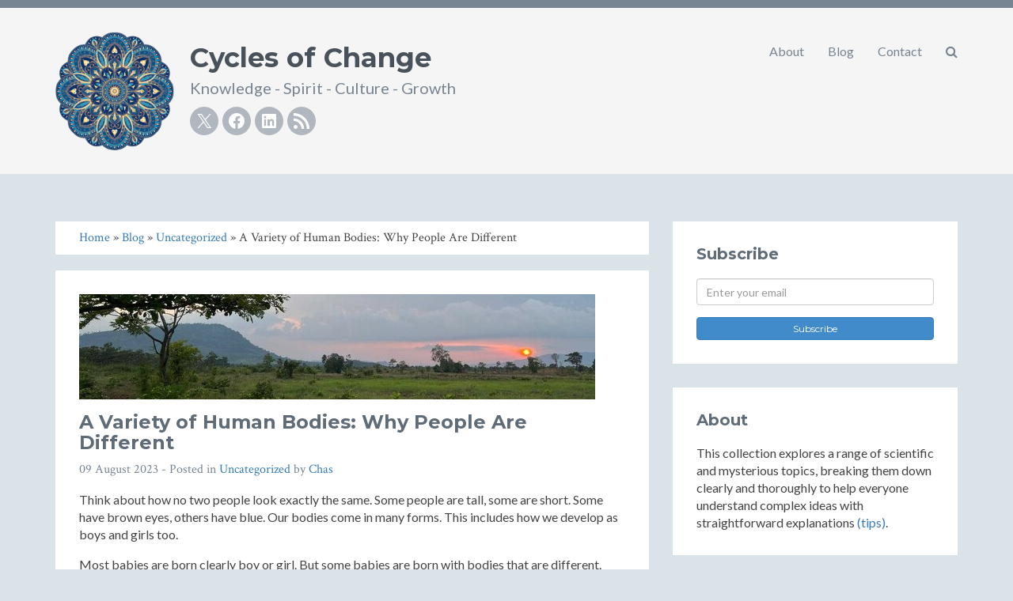

--- FILE ---
content_type: text/html; charset=utf-8
request_url: https://bikepaths.org/blog/2023/08/speaking-of-sex
body_size: 11139
content:
<!DOCTYPE html>
<html lang="en-US">
<head>
    <meta charset="utf-8" />
<meta http-equiv="X-UA-Compatible" content="IE=edge" />
<meta name="viewport" content="width=device-width, initial-scale=1" />
<meta name="generator" content="HTMLy" />
<link rel="icon" type="image/png" href="https://bikepaths.org/blog/favicon.png" />
<link rel="sitemap" href="https://bikepaths.org/blog/sitemap.xml" />
<link rel="alternate" type="application/rss+xml" title="Cycles of Change Feed" href="https://bikepaths.org/blog/feed/rss" />
    <title>bikepaths.org - A Variety of Human Bodies: Why People Are Different - Understanding how human bodies develop reveals amazing diversity beyond simple boy-girl categories. Science shows that about 1 in 100 people are born with natural variations that create unique bodies worthy of celebration and respect.</title>
    <meta name="description" content="Understanding how human bodies develop reveals amazing diversity beyond simple boy-girl categories. Science shows that about 1 in 100 people are born with natural variations that create unique bodies worthy of celebration and respect."/>
    <link rel="canonical" href="https://bikepaths.org/blog/2023/08/speaking-of-sex" />
    <meta property="og:locale" content="en_US" />
<meta property="og:site_name" content="Cycles of Change" />
<meta property="og:type" content="article" />
<meta property="og:title" content="A Variety of Human Bodies: Why People Are Different" />
<meta name="author" content="Chas" />
<meta name="article:published_time" content="2023-08-09T02:09:31-04:00" />
<meta name="article:modified_time" content="2025-09-16T11:26:52-04:00" />
<meta name="article:section" content="Uncategorized" />
<meta name="article:section_url" content="https://bikepaths.org/blog/category/uncategorized" />
<meta property="article:publisher" content="https://www.facebook.com/bikepaths.org" />
<meta name="twitter:creator" content="@bikepaths" />
<meta name="twitter:site" content="@bikepaths" />
<meta property="og:url" content="https://bikepaths.org/blog/2023/08/speaking-of-sex" />
<meta property="og:description" content="Understanding how human bodies develop reveals amazing diversity beyond simple boy-girl categories. Science shows that about 1 in 100 people are born with natural variations that create unique bodies worthy of celebration and respect." />
<meta name="twitter:card" content="summary_large_image" />
<meta property="og:image" content="https://bikepaths.org/blog/content/images/sunset-strip.jpg" />
    <link href="//fonts.googleapis.com/css?family=Lato:300,400,300italic,400italic" rel="stylesheet" type="text/css">
    <link href="//fonts.googleapis.com/css?family=Montserrat:400,700" rel="stylesheet" type="text/css">
    <link href="//fonts.googleapis.com/css?family=Crimson+Text:400,400italic" rel="stylesheet" type="text/css">     
    <!-- Global CSS -->
    <link rel="stylesheet" href="https://bikepaths.org/blog/themes/blog/css/bootstrap.min.css">   
    <!-- Plugins CSS -->
    <link rel="stylesheet" href="https://bikepaths.org/blog/themes/blog/css/font-awesome.min.css">
    <!-- Theme CSS -->  
    <link id="theme-style" rel="stylesheet" href="https://bikepaths.org/blog/themes/blog/css/styles.css">
    <!-- HTML5 shim and Respond.js for IE8 support of HTML5 elements and media queries -->
    <!--[if lt IE 9]>
      <script src="https://oss.maxcdn.com/html5shiv/3.7.2/html5shiv.min.js"></script>
      <script src="https://oss.maxcdn.com/respond/1.4.2/respond.min.js"></script>
    <![endif]-->
    
    <a rel="me" href="https://mastodon.social/@bikepaths"></a>
    <meta name="fediverse:creator" content="@bikepaths@mastodon.social">
    
</head>
<body class="in-post category-uncategorized type-image" itemscope="itemscope" itemtype="http://schema.org/Blog">
<div class="hide">
    <meta content="Cycles of Change" itemprop="name"/>
    <meta content="This collection explores a range of scientific and mysterious topics, breaking them down clearly and thoroughly to help everyone understand complex ideas with straightforward explanations (tips)." itemprop="description"/>
</div>
    <!-- ******HEADER****** --> 
    <header class="header">
        <div class="container">                       
            <div class="logo pull-left"><img class="logo-image" src="https://bikepaths.org/blog/themes/blog/images/logo.png"/></div>
            <div class="branding pull-left">
                                    <h1 class="name"><a href="https://bikepaths.org/blog/">Cycles of Change</a></h1>
                                <p class="desc">Knowledge - Spirit - Culture - Growth</p>   
                <div class="social-logo social"><link rel="stylesheet" id="social-logo-style" href="https://bikepaths.org/blog/system/resources/css/social-logos.css" type="text/css" media="all"><a class="social-logo-x" href="https://twitter.com/bikepaths" target="_blank" rel="nofollow"><span class="screen-reader-text">Twitter</span></a><a class="social-logo-facebook" href="https://www.facebook.com/bikepaths.org" target="_blank" rel="nofollow"><span class="screen-reader-text">Facebook</span></a><a class="social-logo-linkedin" href="https://www.linkedin.com/in/recycles/" target="_blank" rel="nofollow"><span class="screen-reader-text">Linkedin</span></a><a class="social-logo-feed" href="https://bikepaths.org/blog/feed/rss" target="_blank"><span class="screen-reader-text">RSS</span></a></div>            </div><!--//branding-->
            <nav id="main-nav" class="main-nav navbar-right" role="navigation" > 
                <div class="navbar-header">
                    <button type="button" class="navbar-toggle collapsed" data-toggle="collapse" data-target="#navbar" aria-expanded="false" aria-controls="navbar">
                        <span class="sr-only">Toggle navigation</span>
                        <span class="icon-bar"></span>
                        <span class="icon-bar"></span>
                        <span class="icon-bar"></span>
                    </button>
                </div>
                <div id="navbar" class="menu navbar-collapse collapse pull-right">
                    <ul class="nav navbar-nav navbar-right">
                        <li class="dropdown">
                            <a href="#" class="dropdown-toggle" data-toggle="dropdown" role="button" aria-expanded="false"><i class="fa fa-search"></i></a>
                            <div class="dropdown-menu searchbox" role="menu">
                                <form id="search" class="navbar-form search" role="search">
                                    <div class="input-group">
                                    <input type="search" name="search" class="form-control" placeholder="Type to search">
                                    <span class="input-group-btn"><button type="submit" class="btn btn-default btn-submit"><i class="fa fa-angle-right"></i></button></span>
                                    </div>
                                </form>
                            </div>
                        </li><!-- /.searchbox -->
                    </ul>
                    <meta charset="utf8"><ul class="nav navbar-nav navbar-nav navbar-right"><li class="item nav-item "><a class="nav-link" href="/blog/about/">About</a></li><li class="item nav-item "><a class="nav-link" href="/blog/">Blog</a></li><li class="item nav-item "><a class="nav-link" href="/blog/contact/">Contact</a></li></ul>                </div>
            </nav>
        </div><!--//container-->
    </header><!--//header-->
    <div class="container sections-wrapper">
        <div class="row">
            <div class="primary col-md-8 col-sm-12 col-xs-12">
            <div class="breadcrumb"><style>.breadcrumb-list {margin:0; padding:0;} .breadcrumb-list li {display: inline-block; list-style: none;}</style><ol class="breadcrumb-list" itemscope itemtype="http://schema.org/BreadcrumbList"><li class="breadcrumb-item" itemprop="itemListElement" itemscope itemtype="http://schema.org/ListItem"><a itemprop="item" href="https://bikepaths.org/blog/"><span itemprop="name">Home</span></a><meta itemprop="position" content="1" /></li> &#187; <li class="breadcrumb-item" itemprop="itemListElement" itemscope itemtype="http://schema.org/ListItem"><a itemprop="item" href="https://bikepaths.org/blog/blog"><span itemprop="name">Blog</span></a><meta itemprop="position" content="2" /></li> &#187; <li class="breadcrumb-item" itemprop="itemListElement" itemscope itemtype="http://schema.org/ListItem"><a itemprop="item" href="https://bikepaths.org/blog/category/uncategorized"><span itemprop="name">Uncategorized</span></a><meta itemprop="position" content="3" /></li> &#187; A Variety of Human Bodies: Why People Are Different</ol></div>
<section class="inpost post section" itemprop="blogPost" itemscope="itemscope" itemtype="http://schema.org/BlogPosting">
    <div class="section-inner">
        <div class="content">    
               
            <div class="item">
                                    <div class="featured featured-image">
                        <a href="https://bikepaths.org/blog/2023/08/speaking-of-sex"><img itemprop="image" src="https://bikepaths.org/blog/content/images/sunset-strip.jpg" alt="A Variety of Human Bodies: Why People Are Different"/></a>
                    </div>
                                                                                <div class="info text-left">
                    						<h1 class="title" itemprop="headline">A Variety of Human Bodies: Why People Are Different</h1>
					                    <p class="meta">
                        <span class="date" itemprop="datePublished">09 August 2023</span> - Posted in 
                        <span itemprop="articleSection"><a href="https://bikepaths.org/blog/category/uncategorized">Uncategorized</a></span> by 
                        <span itemprop="author"><a href="https://bikepaths.org/blog/author/chas">Chas</a></span>
                    </p>
                </div>
                <div class="desc text-left post-1691561371" itemprop="articleBody">
                    <p>Think about how no two people look exactly the same. Some people are tall, some are short. Some have brown eyes, others have blue. Our bodies come in many forms. This includes how we develop as boys and girls too.</p>

<p>Most babies are born clearly boy or girl. But some babies are born with bodies that are different. This happens more often than people think. About 1 in every 100 babies has some kind of difference in how their body developed.</p>

<p>These differences are normal. They happen because our bodies are complex. Making a human body involves thousands of steps. Sometimes these steps create beautiful variety.</p>

<p><strong>How Bodies Develop</strong></p>

<p>When a baby grows inside mom, special instructions called genes decide how the body forms. Think of genes like a recipe for making a person. Sometimes the recipe creates small changes that make each person unique.</p>

<p>One important gene is called SRY. This gene helps decide if a baby will have boy parts or girl parts. But many other genes help too. They work together like a team.</p>

<p>Sometimes this team of genes creates bodies that are not completely boy or completely girl. The baby might have some boy features and some girl features. This is called intersex or DSD.</p>

<p><strong>Real Stories of Real People</strong></p>

<p>Sarah looked like a typical girl when she was born. Her parents raised her as a girl. She felt like a girl. But when she was 16, doctors found she had XY genes like boys usually have. Her body just developed differently. Sarah is still Sarah. She is healthy and happy.</p>

<p>Mike was born with body parts that looked between boy and girl. His parents and doctors had to decide how to help him. They chose to raise him as a boy. Mike grew up feeling like a boy. The choice worked for him.</p>

<p>These stories show that bodies can develop in many ways. Each way is normal for that person.</p>

<p><strong>What Science Tells Us</strong></p>

<p>Scientists have learned a lot about how bodies develop. They found that making boy and girl bodies is not simple. It involves many genes working together.</p>

<p>Research shows that 1 in 1,000 to 1 in 4,500 babies are born with some type of DSD. That means in a city of 100,000 people, about 20 to 100 people might have bodies that developed differently.</p>

<p>These people are not broken. They are not mistakes. They are part of the normal variety of human bodies.</p>

<p><strong>Old Ways vs New Ways</strong></p>

<p>In the past, doctors often did surgery on babies with different bodies. They wanted to make the baby look more like a typical boy or girl. They thought this would help the child.</p>

<p>Now doctors are more careful. They learned that surgery does not always help. Sometimes it causes problems later. Many doctors now wait to see how the child feels about their body as they grow up.</p>

<p>This new way respects each person's feelings about their own body. It lets people decide for themselves when they are old enough.</p>

<p><strong>Bodies Are Like Flowers</strong></p>

<p>Think about a garden full of flowers. Roses are beautiful. So are tulips. Sunflowers are different from both, but they are beautiful too. No one says a sunflower is wrong because it is not a rose.</p>

<p>Human bodies are like this garden. Some people have typical boy bodies. Some have typical girl bodies. Others have bodies that are different. All of these bodies can be healthy and beautiful.</p>

<p><strong>Helping Families</strong></p>

<p>When a baby is born with a body that develops differently, families need support. They need doctors who understand. They need honest information. They need time to make good choices.</p>

<p>Most important, they need to know their child can live a happy, healthy life. Many people with intersex bodies grow up to have normal lives. They go to school, make friends, find love, and have careers just like everyone else.</p>

<p><strong>Making the World Better</strong></p>

<p>We can all help make the world better for people with different bodies. We can learn the facts. We can treat all people with respect. We can support families who need help.</p>

<p>Science keeps teaching us new things about how bodies develop. Doctors keep getting better at helping people. Society is slowly learning to accept differences.</p>

<p>The future looks bright for people with all types of bodies. As we learn more, we get better at supporting everyone. We create a world where all people can be proud of who they are.</p>

<p>Every person deserves respect. Every person deserves support. Every body is worthy of care and celebration.</p>
                </div><!--//desc-->






<div style="margin-top:0px;position:relative;">
	<a href="https://bikepaths.org/blog/contact/#form">Comment to Chas.</a>
	<div class="share pull-right social-logo social">&#x1F517; &nbsp; Share This Post &nbsp; &nbsp;
		<!-- Facebook -->
		<a class="social-logo-facebook" target="_blank" rel="nofollow" title="Share on Facebook" href="https://www.facebook.com/sharer/sharer.php?u=https://bikepaths.org/blog/2023/08/speaking-of-sex">
			<span class="screen-reader-text">A Variety of Human Bodies: Why People Are Different</span></a>
		<!-- Twitter -->
		<a class="social-logo-x" target="_blank" rel="nofollow" title="Share on Twitter" href="https://twitter.com/intent/tweet?text=A Variety of Human Bodies: Why People Are Different&url=https://bikepaths.org/blog/2023/08/speaking-of-sex">
			<span class="screen-reader-text">A Variety of Human Bodies: Why People Are Different</span></a>
		<!-- Telegram -->
		<a class="social-logo-telegram" target="_blank" rel="nofollow" title="Share on Telegram" href="https://t.me/share/url?url=https://bikepaths.org/blog/2023/08/speaking-of-sex&text=A Variety of Human Bodies: Why People Are Different">
			<span class="screen-reader-text">A Variety of Human Bodies: Why People Are Different</span></a>
		<!-- LinkedIn -->
		<a class="social-logo-linkedin" target="_blank" rel="nofollow" title="Share on LinkedIn" href="https://www.linkedin.com/shareArticle?mini=true&url=https://bikepaths.org/blog/2023/08/speaking-of-sex&title=A Variety of Human Bodies: Why People Are Different">
			<span class="screen-reader-text">A Variety of Human Bodies: Why People Are Different</span></a>
		<!-- Email -->
		<a class="social-logo-mail" target="_blank" rel="nofollow" title="Share via Email" href="mailto:?subject=A Variety of Human Bodies: Why People Are Different&body=https://bikepaths.org/blog/2023/08/speaking-of-sex">
			<span class="screen-reader-text">A Variety of Human Bodies: Why People Are Different</span></a>
	</div>
	<div style="clear:both;"></div>
	<span class="tags"><i class="fa fa-tags"></i> <a rel="tag" href="https://bikepaths.org/blog/tag/questions">Questions</a> <a rel="tag" href="https://bikepaths.org/blog/tag/society">Society</a> <a rel="tag" href="https://bikepaths.org/blog/tag/psychology">psychology</a> <a rel="tag" href="https://bikepaths.org/blog/tag/politics">politics</a></span> 
</div>





                                    
    
    
                
                                                    <div class="related related-posts" style="margin-top:30px;position:relative;">
                        <hr>
                        <h2 class="heading">Related posts</h2>
                                                    <div class="item col-md-12">
                                                                <h3 class="title"><a href="https://bikepaths.org/blog/2023/08/congress-debates-corporate-content-moderation">Congress Debates Corporate Content Moderation</a></h3>
                                <div class="content">
                                    <p>With regard to the Congressional debate on the extent of influence that corporate entities should have over shaping public discourse and the potential implications for democratic discourse and information access, we have the following points to... <a class="more-link" href="https://bikepaths.org/blog/2023/08/congress-debates-corporate-content-moderation">read more</a></p><hr>
                                </div><!--//content-->
                            </div>
                                                                                <div class="item col-md-12">
                                                                <h3 class="title"><a href="https://bikepaths.org/blog/2024/08/strategic-opportunities-in-a-volatile-global-economy">Strategic Opportunities in a Volatile Global Economy</a></h3>
                                <div class="content">
                                    <p>The most probable future economic scenario involves a confluence of several interrelated factors: escalating sovereign debt crises, ongoing geopolitical tensions, rapid technological disruption, and climate-related risks. These factors are expected... <a class="more-link" href="https://bikepaths.org/blog/2024/08/strategic-opportunities-in-a-volatile-global-economy">read more</a></p><hr>
                                </div><!--//content-->
                            </div>
                                                                                <div class="item col-md-12">
                                                                <h3 class="title"><a href="https://bikepaths.org/blog/2024/06/risks-and-implications-of-personalized-identification-bio-feedback-transmitters">Risks and Implications of Personalized Identification Bio-Feedback Transmitters</a></h3>
                                <div class="content">
                                    <p>A personalized identification bio-feedback capsule transmitter injected into the body, capable of measuring heartbeat, vitals, and detecting moods while integrated with AI, presents profound implications. An implanted capsule can track emotional... <a class="more-link" href="https://bikepaths.org/blog/2024/06/risks-and-implications-of-personalized-identification-bio-feedback-transmitters">read more</a></p><hr>
                                </div><!--//content-->
                            </div>
                                                    <div style="clear:both;"></div>
                    </div>
                                
                
                <div style="margin-top:0px;position:relative;">
                                            <span class="newer"><a href="https://bikepaths.org/blog/2023/08/release-pain-suffering-and-negativity" rel="next"><i class="fa fa-long-arrow-left"></i> Next</a></span>
                                                                <span class="older pull-right"><a href="https://bikepaths.org/blog/2023/08/old-friends-new-friends-no-friends" rel="prev">Previous <i class="fa fa-long-arrow-right"></i></a></span>
                                        <div style="clear:both;"></div><hr>
                </div>
                
                
            </div><!--//item-->                       
        </div><!--//content-->  
    </div><!--//section-inner-->                 
</section><!--//section-->            </div><!--//primary-->
            <div class="secondary col-md-4 col-sm-12 col-xs-12">







                <aside class="aside section">
                    <div class="section-inner">
                        <h2 class="heading">Subscribe</h2>
                        <div class="content">
                            <form action="/blog/signup.php" method="post">
                                <div class="form-group">
                                    <input type="email" name="email" class="form-control" placeholder="Enter your email">
                                </div>
                                <button type="submit" class="btn btn-primary btn-block">Subscribe</button>
                            </form>
                        </div><!--//content-->
                    </div><!--//section-inner-->
                </aside><!--//section-->

                <aside class="aside section">
                    <div class="section-inner">
                        <h2 class="heading">About</h2>
                        <div class="content">
                         This collection explores a range of scientific and mysterious topics, breaking them down clearly and thoroughly to help everyone understand complex ideas with straightforward explanations <a href=/blog/tips>(tips)</a>.                                  
                        </div><!--//content-->  
                    </div><!--//section-inner-->                 
                </aside><!--//section-->








                <aside class="recent-posts aside section">
                    <div class="section-inner">
                        <!-- Tab nav -->
                        <ul class="nav nav-tabs" role="tablist">
                            <li role="presentation" class="active"><a href="#recent-posts" aria-controls="recent-posts" role="tab" data-toggle="tab">Recent posts</a></li>
                                                        <li role="presentation"><a href="#popular-posts" aria-controls="popular-posts" role="tab" data-toggle="tab">Popular posts</a></li>
                                                    </ul>
                        <!-- Tab content -->
                        <div class="tab-content">
                            <div role="tabpanel" class="tab-pane active" id="recent-posts">
                                <h2 class="hide">Recent posts</h2>
                                                                                                                                                                        <div class="item">
                                        <h3 class="title"><a href="https://bikepaths.org/blog/2026/01/bypassing-the-duopoly-model">AI-Optimized Logistics for an Independent 2026 Campaign</a></h3>
                                        <div class="content">
                                        <p>The mid-twentieth century American political environment functioned as a...</p>
                                        <a class="more-link" href="https://bikepaths.org/blog/2026/01/bypassing-the-duopoly-model"><i class="fa fa-link"></i> read more</a>
                                        </div><!--//content-->
                                    </div>
                                                                                                        <div class="item">
                                        <h3 class="title"><a href="https://bikepaths.org/blog/2026/01/mechanical-drivers-gender-political-divergence">Mechanical Drivers of the Global Gender Political Divide</a></h3>
                                        <div class="content">
                                        <p>The political divergence between young men and women is a real global...</p>
                                        <a class="more-link" href="https://bikepaths.org/blog/2026/01/mechanical-drivers-gender-political-divergence"><i class="fa fa-link"></i> read more</a>
                                        </div><!--//content-->
                                    </div>
                                                                                                        <div class="item">
                                        <h3 class="title"><a href="https://bikepaths.org/blog/2026/01/multiplicative-collapse">Why Institutional Trust Fails Faster Than It Builds</a></h3>
                                        <div class="content">
                                        <p>Complex societies operate through multi-party transactions that require...</p>
                                        <a class="more-link" href="https://bikepaths.org/blog/2026/01/multiplicative-collapse"><i class="fa fa-link"></i> read more</a>
                                        </div><!--//content-->
                                    </div>
                                                                                                        <div class="item">
                                        <h3 class="title"><a href="https://bikepaths.org/blog/2026/01/psychological-perimeters">Filtering Psychological Noise</a></h3>
                                        <div class="content">
                                        <p>In the modern world of constant information flows, people often face...</p>
                                        <a class="more-link" href="https://bikepaths.org/blog/2026/01/psychological-perimeters"><i class="fa fa-link"></i> read more</a>
                                        </div><!--//content-->
                                    </div>
                                                                                                        <div class="item">
                                        <h3 class="title"><a href="https://bikepaths.org/blog/2026/01/the-neutrality-paradox-why-we-defend-the-stadium-not-the-teams">Becoming Neutral: Defend the Stadium, Not the Team</a></h3>
                                        <div class="content">
                                        <p>A common question arises regarding neutrality: If an observer holds...</p>
                                        <a class="more-link" href="https://bikepaths.org/blog/2026/01/the-neutrality-paradox-why-we-defend-the-stadium-not-the-teams"><i class="fa fa-link"></i> read more</a>
                                        </div><!--//content-->
                                    </div>
                                                                                                        <div class="item">
                                        <h3 class="title"><a href="https://bikepaths.org/blog/2026/01/future-historian-2026">What Future Historians Will See When They Study 2025-26</a></h3>
                                        <div class="content">
                                        <p>The historian of 2226 opens archives from two centuries prior and finds a...</p>
                                        <a class="more-link" href="https://bikepaths.org/blog/2026/01/future-historian-2026"><i class="fa fa-link"></i> read more</a>
                                        </div><!--//content-->
                                    </div>
                                                                                                        <div class="item">
                                        <h3 class="title"><a href="https://bikepaths.org/blog/2026/01/late-activism-bastiat">Delayed Concern and the Economics of Late-Life Activism</a></h3>
                                        <div class="content">
                                        <p>The protest line forms outside city hall. Grey hair dominates the crowd....</p>
                                        <a class="more-link" href="https://bikepaths.org/blog/2026/01/late-activism-bastiat"><i class="fa fa-link"></i> read more</a>
                                        </div><!--//content-->
                                    </div>
                                                                                                        <div class="item">
                                        <h3 class="title"><a href="https://bikepaths.org/blog/2026/01/the-spectacle-of-protest">Psychology and the Futility of Modern Street Protests</a></h3>
                                        <div class="content">
                                        <p>The emergence of a protest often follows a predictable cycle of gathering...</p>
                                        <a class="more-link" href="https://bikepaths.org/blog/2026/01/the-spectacle-of-protest"><i class="fa fa-link"></i> read more</a>
                                        </div><!--//content-->
                                    </div>
                                                                                                        <div class="item">
                                        <h3 class="title"><a href="https://bikepaths.org/blog/2026/01/the-mechanics-of-institutional-friction">Institutional Friction and Systemic Fracture</a></h3>
                                        <div class="content">
                                        <p>The functionality of a society depends upon the structural integrity of...</p>
                                        <a class="more-link" href="https://bikepaths.org/blog/2026/01/the-mechanics-of-institutional-friction"><i class="fa fa-link"></i> read more</a>
                                        </div><!--//content-->
                                    </div>
                                                                                                        <div class="item">
                                        <h3 class="title"><a href="https://bikepaths.org/blog/2026/01/the-spectacle-of-the-proxy">Reclaiming the Heroic through Direct Adventure</a></h3>
                                        <div class="content">
                                        <p>The stability of modern social life is increasingly defined by the...</p>
                                        <a class="more-link" href="https://bikepaths.org/blog/2026/01/the-spectacle-of-the-proxy"><i class="fa fa-link"></i> read more</a>
                                        </div><!--//content-->
                                    </div>
                                                                                                        <div class="item">
                                        <h3 class="title"><a href="https://bikepaths.org/blog/2026/01/internal-anchors">Internal Anchors and Decaying Systems</a></h3>
                                        <div class="content">
                                        <p>Historically, individuals have relied on institutional systems to provide...</p>
                                        <a class="more-link" href="https://bikepaths.org/blog/2026/01/internal-anchors"><i class="fa fa-link"></i> read more</a>
                                        </div><!--//content-->
                                    </div>
                                                                                                        <div class="item">
                                        <h3 class="title"><a href="https://bikepaths.org/blog/2026/01/the-ghost-in-the-system-strategic-architecture-for-california-homelessness-funding-recovery">Strategic Solution for California's Homelessness Debacle...</a></h3>
                                        <div class="content">
                                        <p>California sits at the center of a massive financial and human crisis....</p>
                                        <a class="more-link" href="https://bikepaths.org/blog/2026/01/the-ghost-in-the-system-strategic-architecture-for-california-homelessness-funding-recovery"><i class="fa fa-link"></i> read more</a>
                                        </div><!--//content-->
                                    </div>
                                                                                                        <div class="item">
                                        <h3 class="title"><a href="https://bikepaths.org/blog/2026/01/stratified-realities-homelessness">Stratified Realities: A Taxonomy of Modern Homelessness</a></h3>
                                        <div class="content">
                                        <p>Modern discourse regarding homelessness in America often fails by treating...</p>
                                        <a class="more-link" href="https://bikepaths.org/blog/2026/01/stratified-realities-homelessness"><i class="fa fa-link"></i> read more</a>
                                        </div><!--//content-->
                                    </div>
                                                                                                        <div class="item">
                                        <h3 class="title"><a href="https://bikepaths.org/blog/2026/01/transformation-modern-mobility">Transformation of Mobility: Beyond the Electric Motor</a></h3>
                                        <div class="content">
                                        <p>The global shift toward electric vehicles represents a trade of gasoline...</p>
                                        <a class="more-link" href="https://bikepaths.org/blog/2026/01/transformation-modern-mobility"><i class="fa fa-link"></i> read more</a>
                                        </div><!--//content-->
                                    </div>
                                                                                                        <div class="item">
                                        <h3 class="title"><a href="https://bikepaths.org/blog/2026/01/global-hunger-mechanics">Global Hunger Patterns and the Mechanics of Food Security</a></h3>
                                        <div class="content">
                                        <p>Global hunger is a major challenge for the world today. It is not an...</p>
                                        <a class="more-link" href="https://bikepaths.org/blog/2026/01/global-hunger-mechanics"><i class="fa fa-link"></i> read more</a>
                                        </div><!--//content-->
                                    </div>
                                                            </div>
                                                        <div role="tabpanel" class="tab-pane" id="popular-posts">
                                <h2 class="hide">Popular posts</h2>
                                                                                                                                                                        <div class="item">
                                        <h3 class="title"><a href="https://bikepaths.org/blog/2023/05/bokator-khmer-martial-arts">Bokator: Khmer Martial Arts</a></h3>
                                        <div class="content">
                                        <p>Khmer Martial Arts and Thai Martial Arts have distinct histories and...</p>
                                        <a class="more-link" href="https://bikepaths.org/blog/2023/05/bokator-khmer-martial-arts"><i class="fa fa-link"></i> read more</a>
                                        </div><!--//content-->
                                    </div>
                                                                                                        <div class="item">
                                        <h3 class="title"><a href="https://bikepaths.org/blog/2024/10/truth-exposed-why-america-is-not-a-democracy">The True Political Structure of the United States:...</a></h3>
                                        <div class="content">
                                        <p>Many people believe the United States is a simple democracy. Other...</p>
                                        <a class="more-link" href="https://bikepaths.org/blog/2024/10/truth-exposed-why-america-is-not-a-democracy"><i class="fa fa-link"></i> read more</a>
                                        </div><!--//content-->
                                    </div>
                                                                                                        <div class="item">
                                        <h3 class="title"><a href="https://bikepaths.org/blog/2024/07/inside-heavens-gate-the-rise-and-tragic-fall-of-a-ufo-cult">Inside Heaven's Gate: The Quest for Meaning and its Tragic...</a></h3>
                                        <div class="content">
                                        <p>Heaven's Gate remains one of the most mysterious social phenomena of the...</p>
                                        <a class="more-link" href="https://bikepaths.org/blog/2024/07/inside-heavens-gate-the-rise-and-tragic-fall-of-a-ufo-cult"><i class="fa fa-link"></i> read more</a>
                                        </div><!--//content-->
                                    </div>
                                                                                                        <div class="item">
                                        <h3 class="title"><a href="https://bikepaths.org/blog/2024/05/detailed-guide-to-mount-all-partitions-on-android">Comprehensive Guide to Mounting All Android Partitions: A...</a></h3>
                                        <div class="content">
                                        <p>Technical Manual: Understanding and Mounting Android Partitions This...</p>
                                        <a class="more-link" href="https://bikepaths.org/blog/2024/05/detailed-guide-to-mount-all-partitions-on-android"><i class="fa fa-link"></i> read more</a>
                                        </div><!--//content-->
                                    </div>
                                                                                                        <div class="item">
                                        <h3 class="title"><a href="https://bikepaths.org/blog/2024/05/everyday-life-in-modern-cuba">Resilience in Scarcity: Everyday Life in Modern Cuba</a></h3>
                                        <div class="content">
                                        <p>Modern life in Cuba is a unique blend of heritage and social resilience....</p>
                                        <a class="more-link" href="https://bikepaths.org/blog/2024/05/everyday-life-in-modern-cuba"><i class="fa fa-link"></i> read more</a>
                                        </div><!--//content-->
                                    </div>
                                                                                                        <div class="item">
                                        <h3 class="title"><a href="https://bikepaths.org/blog/2024/07/the-mystery-of-crop-circles-unraveling-wiltshires-enigmatic-patterns">The Mystery of Crop Circles: Patterns in the Human Landscape</a></h3>
                                        <div class="content">
                                        <p>The quiet fields of Wiltshire, England, hold a secret that has puzzled the...</p>
                                        <a class="more-link" href="https://bikepaths.org/blog/2024/07/the-mystery-of-crop-circles-unraveling-wiltshires-enigmatic-patterns"><i class="fa fa-link"></i> read more</a>
                                        </div><!--//content-->
                                    </div>
                                                                                                        <div class="item">
                                        <h3 class="title"><a href="https://bikepaths.org/blog/2023/05/sacred-spirit-yeha-noha">Sacred Spirit Yeha-Noha</a></h3>
                                        <div class="content">
                                        <p>Yeha-Noha is a song by the musical project Sacred Spirit, which was...</p>
                                        <a class="more-link" href="https://bikepaths.org/blog/2023/05/sacred-spirit-yeha-noha"><i class="fa fa-link"></i> read more</a>
                                        </div><!--//content-->
                                    </div>
                                                                                                        <div class="item">
                                        <h3 class="title"><a href="https://bikepaths.org/blog/2024/08/navigating-financial-collapse-in-a-modern-economy">The Fragility of Modern Finance: Navigating System Breakdown</a></h3>
                                        <div class="content">
                                        <p>Financial stability is often treated as a permanent feature of modern...</p>
                                        <a class="more-link" href="https://bikepaths.org/blog/2024/08/navigating-financial-collapse-in-a-modern-economy"><i class="fa fa-link"></i> read more</a>
                                        </div><!--//content-->
                                    </div>
                                                                                                        <div class="item">
                                        <h3 class="title"><a href="https://bikepaths.org/blog/2023/05/bob-marleys-redemption-song">Bob Marley's Redemption Song: A Message of Liberation and...</a></h3>
                                        <div class="content">
                                        <p>Redemption Song is a powerful anthem by Bob Marley, released in 1980 as a...</p>
                                        <a class="more-link" href="https://bikepaths.org/blog/2023/05/bob-marleys-redemption-song"><i class="fa fa-link"></i> read more</a>
                                        </div><!--//content-->
                                    </div>
                                                                                                        <div class="item">
                                        <h3 class="title"><a href="https://bikepaths.org/blog/2023/05/why-people-fear-the-power-of-ai">The Ancient Shadow: Why We Fear Artificial Intelligence</a></h3>
                                        <div class="content">
                                        <p>The fear of Artificial Intelligence is ancient, predating the technology...</p>
                                        <a class="more-link" href="https://bikepaths.org/blog/2023/05/why-people-fear-the-power-of-ai"><i class="fa fa-link"></i> read more</a>
                                        </div><!--//content-->
                                    </div>
                                                                                                        <div class="item">
                                        <h3 class="title"><a href="https://bikepaths.org/blog/2024/09/cloward-piven-strategy-crisis-in-the-welfare-system">Evaluating the Cloward-Piven Strategy and Institutional...</a></h3>
                                        <div class="content">
                                        <p>The Cloward-Piven Strategy represents a provocative sociological framework...</p>
                                        <a class="more-link" href="https://bikepaths.org/blog/2024/09/cloward-piven-strategy-crisis-in-the-welfare-system"><i class="fa fa-link"></i> read more</a>
                                        </div><!--//content-->
                                    </div>
                                                                                                        <div class="item">
                                        <h3 class="title"><a href="https://bikepaths.org/blog/2023/08/molding-thoughts-and-censoring-opinions">How Language Manipulation and Newspeak Shape Modern Social...</a></h3>
                                        <div class="content">
                                        <p>The preservation of human liberty depends fundamentally on the integrity...</p>
                                        <a class="more-link" href="https://bikepaths.org/blog/2023/08/molding-thoughts-and-censoring-opinions"><i class="fa fa-link"></i> read more</a>
                                        </div><!--//content-->
                                    </div>
                                                                                                        <div class="item">
                                        <h3 class="title"><a href="https://bikepaths.org/blog/2023/06/bikecamp-discoveries-transformative-outdoor-education">Transformative Outdoor Wisdom: Lessons from the Trail</a></h3>
                                        <div class="content">
                                        <p>There is a world that waits beyond the pavement. It is a world of quiet...</p>
                                        <a class="more-link" href="https://bikepaths.org/blog/2023/06/bikecamp-discoveries-transformative-outdoor-education"><i class="fa fa-link"></i> read more</a>
                                        </div><!--//content-->
                                    </div>
                                                                                                        <div class="item">
                                        <h3 class="title"><a href="https://bikepaths.org/blog/2024/06/resilient-investment-portfolio-amid-pandemic-threats">Strategic Allocation for Resilient Investment Portfolios...</a></h3>
                                        <div class="content">
                                        <p>Building a resilient investment portfolio requires an intentional focus on...</p>
                                        <a class="more-link" href="https://bikepaths.org/blog/2024/06/resilient-investment-portfolio-amid-pandemic-threats"><i class="fa fa-link"></i> read more</a>
                                        </div><!--//content-->
                                    </div>
                                                                                                        <div class="item">
                                        <h3 class="title"><a href="https://bikepaths.org/blog/2023/09/depth-of-consciousness-and-end-of-life-experiences">How Life Experience and Perspective Shape the Depth of...</a></h3>
                                        <div class="content">
                                        <p>The depth of human consciousness emerges from a combination of lived...</p>
                                        <a class="more-link" href="https://bikepaths.org/blog/2023/09/depth-of-consciousness-and-end-of-life-experiences"><i class="fa fa-link"></i> read more</a>
                                        </div><!--//content-->
                                    </div>
                                                            </div>
                                                    </div>
                    </div><!--//section-inner-->
                </aside>








                <aside class="category-list aside section">
                    <div class="section-inner">
                        <h2 class="heading">Category</h2>
                        <div class="content">
                            <ul><li><a href="https://bikepaths.org/blog/category/adventure">Adventure</a> <span>(15)</span></li><li><a href="https://bikepaths.org/blog/category/health">Health</a> <span>(4)</span></li><li><a href="https://bikepaths.org/blog/category/history">History</a> <span>(14)</span></li><li><a href="https://bikepaths.org/blog/category/mind">Mind</a> <span>(25)</span></li><li><a href="https://bikepaths.org/blog/category/money">Money</a> <span>(20)</span></li><li><a href="https://bikepaths.org/blog/category/nature">Nature</a> <span>(2)</span></li><li><a href="https://bikepaths.org/blog/category/skills">Skills</a> <span>(15)</span></li><li><a href="https://bikepaths.org/blog/category/society">Society</a> <span>(68)</span></li><li><a href="https://bikepaths.org/blog/category/systems">Systems</a> <span>(17)</span></li><li><a href="https://bikepaths.org/blog/category/technology">Technology</a> <span>(23)</span></li><li><a href="https://bikepaths.org/blog/category/uncategorized">Uncategorized</a> <span>(297)</span></li></ul>                        </div><!--//content-->
                    </div><!--//section-inner-->
                </aside>







                <aside class="category-list aside section">
                    <div class="section-inner">
                        <h2 class="heading">Tags</h2>
                        <div class="content">
                        <div class="tagcloud">
                         <a class="tag-cloud-link" href="https://bikepaths.org/blog/tag/adventure" style="font-size:8.7806691449814pt;">adventure</a>  <a class="tag-cloud-link" href="https://bikepaths.org/blog/tag/ai" style="font-size:8.2081784386617pt;">ai</a>  <a class="tag-cloud-link" href="https://bikepaths.org/blog/tag/art" style="font-size:8.1040892193309pt;">art</a>  <a class="tag-cloud-link" href="https://bikepaths.org/blog/tag/automation" style="font-size:8.1561338289963pt;">automation</a>  <a class="tag-cloud-link" href="https://bikepaths.org/blog/tag/autonomy" style="font-size:8.5204460966543pt;">autonomy</a>  <a class="tag-cloud-link" href="https://bikepaths.org/blog/tag/bikecamp" style="font-size:8.8847583643123pt;">BikeCamp</a>  <a class="tag-cloud-link" href="https://bikepaths.org/blog/tag/bikepacking" style="font-size:8.1040892193309pt;">bikepacking</a>  <a class="tag-cloud-link" href="https://bikepaths.org/blog/tag/camping" style="font-size:8.1040892193309pt;">camping</a>  <a class="tag-cloud-link" href="https://bikepaths.org/blog/tag/collapse" style="font-size:8.1040892193309pt;">collapse</a>  <a class="tag-cloud-link" href="https://bikepaths.org/blog/tag/community" style="font-size:8.4163568773234pt;">community</a>  <a class="tag-cloud-link" href="https://bikepaths.org/blog/tag/crisis" style="font-size:8.1040892193309pt;">crisis</a>  <a class="tag-cloud-link" href="https://bikepaths.org/blog/tag/culture" style="font-size:8.5724907063197pt;">culture</a>  <a class="tag-cloud-link" href="https://bikepaths.org/blog/tag/cycling" style="font-size:10.706319702602pt;">cycling</a>  <a class="tag-cloud-link" href="https://bikepaths.org/blog/tag/decision-making" style="font-size:8.1561338289963pt;">decision-making</a>  <a class="tag-cloud-link" href="https://bikepaths.org/blog/tag/disciplines" style="font-size:9.7695167286245pt;">Disciplines</a>  <a class="tag-cloud-link" href="https://bikepaths.org/blog/tag/economics" style="font-size:11.799256505576pt;">economics</a>  <a class="tag-cloud-link" href="https://bikepaths.org/blog/tag/education" style="font-size:8.1561338289963pt;">education</a>  <a class="tag-cloud-link" href="https://bikepaths.org/blog/tag/efficiency" style="font-size:8.1561338289963pt;">efficiency</a>  <a class="tag-cloud-link" href="https://bikepaths.org/blog/tag/ethics" style="font-size:8.364312267658pt;">ethics</a>  <a class="tag-cloud-link" href="https://bikepaths.org/blog/tag/fear" style="font-size:8.0520446096654pt;">fear</a>  <a class="tag-cloud-link" href="https://bikepaths.org/blog/tag/finance" style="font-size:8.1040892193309pt;">finance</a>  <a class="tag-cloud-link" href="https://bikepaths.org/blog/tag/freedom" style="font-size:12.059479553903pt;">freedom</a>  <a class="tag-cloud-link" href="https://bikepaths.org/blog/tag/future" style="font-size:8.0520446096654pt;">future</a>  <a class="tag-cloud-link" href="https://bikepaths.org/blog/tag/gear" style="font-size:8.1040892193309pt;">gear</a>  <a class="tag-cloud-link" href="https://bikepaths.org/blog/tag/generosity" style="font-size:8.0520446096654pt;">generosity</a>  <a class="tag-cloud-link" href="https://bikepaths.org/blog/tag/governance" style="font-size:9.4052044609665pt;">governance</a>  <a class="tag-cloud-link" href="https://bikepaths.org/blog/tag/government" style="font-size:8.0520446096654pt;">government</a>  <a class="tag-cloud-link" href="https://bikepaths.org/blog/tag/health" style="font-size:8.6245353159851pt;">health</a>  <a class="tag-cloud-link" href="https://bikepaths.org/blog/tag/history" style="font-size:9.9776951672862pt;">history</a>  <a class="tag-cloud-link" href="https://bikepaths.org/blog/tag/homeless" style="font-size:8.1040892193309pt;">homeless</a>  <a class="tag-cloud-link" href="https://bikepaths.org/blog/tag/homelessness" style="font-size:8.4684014869888pt;">homelessness</a>  <a class="tag-cloud-link" href="https://bikepaths.org/blog/tag/housing" style="font-size:8.2081784386617pt;">housing</a>  <a class="tag-cloud-link" href="https://bikepaths.org/blog/tag/human-rights" style="font-size:8.0520446096654pt;">human-rights</a>  <a class="tag-cloud-link" href="https://bikepaths.org/blog/tag/hygiene" style="font-size:8.0520446096654pt;">hygiene</a>  <a class="tag-cloud-link" href="https://bikepaths.org/blog/tag/infrastructure" style="font-size:8.5724907063197pt;">infrastructure</a>  <a class="tag-cloud-link" href="https://bikepaths.org/blog/tag/innovation" style="font-size:8.0520446096654pt;">innovation</a>  <a class="tag-cloud-link" href="https://bikepaths.org/blog/tag/institutional-design" style="font-size:8.0520446096654pt;">institutional-design</a>  <a class="tag-cloud-link" href="https://bikepaths.org/blog/tag/institutions" style="font-size:8.0520446096654pt;">institutions</a>  <a class="tag-cloud-link" href="https://bikepaths.org/blog/tag/investing" style="font-size:8.1561338289963pt;">investing</a>  <a class="tag-cloud-link" href="https://bikepaths.org/blog/tag/law" style="font-size:8.1040892193309pt;">law</a>  <a class="tag-cloud-link" href="https://bikepaths.org/blog/tag/leadership" style="font-size:8.2081784386617pt;">leadership</a>  <a class="tag-cloud-link" href="https://bikepaths.org/blog/tag/lifestyle" style="font-size:8.1040892193309pt;">lifestyle</a>  <a class="tag-cloud-link" href="https://bikepaths.org/blog/tag/logic" style="font-size:8.1040892193309pt;">logic</a>  <a class="tag-cloud-link" href="https://bikepaths.org/blog/tag/logistics" style="font-size:8.1040892193309pt;">logistics</a>  <a class="tag-cloud-link" href="https://bikepaths.org/blog/tag/macroeconomics" style="font-size:8.0520446096654pt;">macroeconomics</a>  <a class="tag-cloud-link" href="https://bikepaths.org/blog/tag/mechanics" style="font-size:8.0520446096654pt;">mechanics</a>  <a class="tag-cloud-link" href="https://bikepaths.org/blog/tag/media" style="font-size:8.2602230483271pt;">media</a>  <a class="tag-cloud-link" href="https://bikepaths.org/blog/tag/mental-health" style="font-size:8.0520446096654pt;">mental-health</a>  <a class="tag-cloud-link" href="https://bikepaths.org/blog/tag/mind" style="font-size:9.4052044609665pt;">mind</a>  <a class="tag-cloud-link" href="https://bikepaths.org/blog/tag/minimalism" style="font-size:8.2602230483271pt;">minimalism</a>  <a class="tag-cloud-link" href="https://bikepaths.org/blog/tag/money" style="font-size:9.092936802974pt;">money</a>  <a class="tag-cloud-link" href="https://bikepaths.org/blog/tag/music" style="font-size:8.2602230483271pt;">music</a>  <a class="tag-cloud-link" href="https://bikepaths.org/blog/tag/mystery" style="font-size:8.5724907063197pt;">mystery</a>  <a class="tag-cloud-link" href="https://bikepaths.org/blog/tag/nature" style="font-size:8.2602230483271pt;">nature</a>  <a class="tag-cloud-link" href="https://bikepaths.org/blog/tag/networks" style="font-size:8.0520446096654pt;">networks</a>  <a class="tag-cloud-link" href="https://bikepaths.org/blog/tag/noise-pollution" style="font-size:8.1561338289963pt;">noise-pollution</a>  <a class="tag-cloud-link" href="https://bikepaths.org/blog/tag/nomad" style="font-size:8.9368029739777pt;">nomad</a>  <a class="tag-cloud-link" href="https://bikepaths.org/blog/tag/patterns" style="font-size:8.0520446096654pt;">patterns</a>  <a class="tag-cloud-link" href="https://bikepaths.org/blog/tag/people" style="font-size:8.2081784386617pt;">people</a>  <a class="tag-cloud-link" href="https://bikepaths.org/blog/tag/philosophy" style="font-size:9.7174721189591pt;">philosophy</a>  <a class="tag-cloud-link" href="https://bikepaths.org/blog/tag/places" style="font-size:8.364312267658pt;">places</a>  <a class="tag-cloud-link" href="https://bikepaths.org/blog/tag/planning" style="font-size:8.1040892193309pt;">planning</a>  <a class="tag-cloud-link" href="https://bikepaths.org/blog/tag/polarization" style="font-size:8.1561338289963pt;">polarization</a>  <a class="tag-cloud-link" href="https://bikepaths.org/blog/tag/policy" style="font-size:8.4684014869888pt;">policy</a>  <a class="tag-cloud-link" href="https://bikepaths.org/blog/tag/politics" style="font-size:12.371747211896pt;">politics</a>  <a class="tag-cloud-link" href="https://bikepaths.org/blog/tag/power" style="font-size:8.0520446096654pt;">power</a>  <a class="tag-cloud-link" href="https://bikepaths.org/blog/tag/power-distribution" style="font-size:8.0520446096654pt;">power-distribution</a>  <a class="tag-cloud-link" href="https://bikepaths.org/blog/tag/privacy" style="font-size:8.0520446096654pt;">privacy</a>  <a class="tag-cloud-link" href="https://bikepaths.org/blog/tag/psychology" style="font-size:12.111524163569pt;">psychology</a>  <a class="tag-cloud-link" href="https://bikepaths.org/blog/tag/public-health" style="font-size:8.0520446096654pt;">public-health</a>  <a class="tag-cloud-link" href="https://bikepaths.org/blog/tag/questions" style="font-size:22pt;">Questions</a>  <a class="tag-cloud-link" href="https://bikepaths.org/blog/tag/religion" style="font-size:10.446096654275pt;">religion</a>  <a class="tag-cloud-link" href="https://bikepaths.org/blog/tag/reports" style="font-size:8.0520446096654pt;">Reports</a>  <a class="tag-cloud-link" href="https://bikepaths.org/blog/tag/republic" style="font-size:8.0520446096654pt;">republic</a>  <a class="tag-cloud-link" href="https://bikepaths.org/blog/tag/resilience" style="font-size:9.3011152416357pt;">resilience</a>  <a class="tag-cloud-link" href="https://bikepaths.org/blog/tag/rhetoric" style="font-size:8.0520446096654pt;">rhetoric</a>  <a class="tag-cloud-link" href="https://bikepaths.org/blog/tag/rights" style="font-size:8.0520446096654pt;">rights</a>  <a class="tag-cloud-link" href="https://bikepaths.org/blog/tag/risk" style="font-size:8.1040892193309pt;">risk</a>  <a class="tag-cloud-link" href="https://bikepaths.org/blog/tag/risk-management" style="font-size:8.1040892193309pt;">risk-management</a>  <a class="tag-cloud-link" href="https://bikepaths.org/blog/tag/safety" style="font-size:8.0520446096654pt;">safety</a>  <a class="tag-cloud-link" href="https://bikepaths.org/blog/tag/science" style="font-size:8.1040892193309pt;">science</a>  <a class="tag-cloud-link" href="https://bikepaths.org/blog/tag/self-determination" style="font-size:8.0520446096654pt;">self-determination</a>  <a class="tag-cloud-link" href="https://bikepaths.org/blog/tag/shelter" style="font-size:8.0520446096654pt;">shelter</a>  <a class="tag-cloud-link" href="https://bikepaths.org/blog/tag/skills" style="font-size:8.9368029739777pt;">skills</a>  <a class="tag-cloud-link" href="https://bikepaths.org/blog/tag/social-dynamics" style="font-size:8.1040892193309pt;">social-dynamics</a>  <a class="tag-cloud-link" href="https://bikepaths.org/blog/tag/society" style="font-size:18.304832713755pt;">society</a>  <a class="tag-cloud-link" href="https://bikepaths.org/blog/tag/sociology" style="font-size:8.1040892193309pt;">sociology</a>  <a class="tag-cloud-link" href="https://bikepaths.org/blog/tag/sovereignty" style="font-size:8.2081784386617pt;">sovereignty</a>  <a class="tag-cloud-link" href="https://bikepaths.org/blog/tag/spirituality" style="font-size:8.1561338289963pt;">spirituality</a>  <a class="tag-cloud-link" href="https://bikepaths.org/blog/tag/survival" style="font-size:8.5204460966543pt;">survival</a>  <a class="tag-cloud-link" href="https://bikepaths.org/blog/tag/sustainability" style="font-size:8.1561338289963pt;">sustainability</a>  <a class="tag-cloud-link" href="https://bikepaths.org/blog/tag/systems" style="font-size:9.5092936802974pt;">systems</a>  <a class="tag-cloud-link" href="https://bikepaths.org/blog/tag/technology" style="font-size:12.111524163569pt;">technology</a>  <a class="tag-cloud-link" href="https://bikepaths.org/blog/tag/theology" style="font-size:8.0520446096654pt;">theology</a>  <a class="tag-cloud-link" href="https://bikepaths.org/blog/tag/trading" style="font-size:8.0520446096654pt;">trading</a>  <a class="tag-cloud-link" href="https://bikepaths.org/blog/tag/travel" style="font-size:8.3122676579926pt;">travel</a>  <a class="tag-cloud-link" href="https://bikepaths.org/blog/tag/trust" style="font-size:8.0520446096654pt;">trust</a>  <a class="tag-cloud-link" href="https://bikepaths.org/blog/tag/urban-planning" style="font-size:8.0520446096654pt;">urban-planning</a>  <a class="tag-cloud-link" href="https://bikepaths.org/blog/tag/whydebate" style="font-size:8.4684014869888pt;">whydebate</a>  <a class="tag-cloud-link" href="https://bikepaths.org/blog/tag/youth" style="font-size:8.1040892193309pt;">youth</a>                         </div>
                        </div><!--//content-->
                    </div><!--//section-inner-->
                </aside><!--//section-->








            </div><!--//secondary-->    
        </div><!--//row-->
    </div><!--//masonry-->
    <!-- ******FOOTER****** --> 
        <!--//container-->
    </footer><!--//footer-->
    <!-- Javascript -->          
    <script type="text/javascript" src="https://bikepaths.org/blog/themes/blog/js/jquery-latest.min.js"></script>
    <script type="text/javascript" src="https://bikepaths.org/blog/themes/blog/js/bootstrap.min.js"></script>
<!-- Global site tag (gtag.js) - Google Analytics -->
<script async src="https://www.googletagmanager.com/gtag/js?id=<!-- Google tag (gtag.js) --> <script async src="https://www.googletagmanager.com/gtag/js?id=G-KR8QJ6YMM6"></script> <script>   window.dataLayer = window.dataLayer || [];   function gtag(){dataLayer.push(arguments);}   gtag('js', new Date());    gtag('config', 'G-KR8QJ6YMM6'); </script> Use Google Tag Manager?"></script>
<script>
  window.dataLayer = window.dataLayer || [];
  function gtag(){dataLayer.push(arguments);}
  gtag('js', new Date());
  gtag('config', '<!-- Google tag (gtag.js) --> <script async src="https://www.googletagmanager.com/gtag/js?id=G-KR8QJ6YMM6"></script> <script>   window.dataLayer = window.dataLayer || [];   function gtag(){dataLayer.push(arguments);}   gtag('js', new Date());    gtag('config', 'G-KR8QJ6YMM6'); </script> Use Google Tag Manager?');
</script>    
</body>
</html> 


--- FILE ---
content_type: text/css
request_url: https://bikepaths.org/blog/themes/blog/css/styles.css
body_size: 2863
content:
/*   
 * Original Template Name: Developer
 * Original Author: Xiaoying Riley
 * Twitter: @3rdwave_themes
 * Website: http://themes.3rdwavemedia.com/
 * Modified by: HTMLy Team
*/
/* ======= Base ======= */
body {
  font-family: 'Lato', arial, sans-serif;
  color: #434343;
  background: #dae3e7;
  font-size: 16px;
  -webkit-font-smoothing: antialiased;
  -moz-osx-font-smoothing: grayscale;
}
h1,
h2,
h3,
h4,
h5,
h6 {
  font-family: 'Montserrat', sans-serif;
  font-weight: 700;
  color: #5f6b77;
}
.h1, h1 {
  font-size: 24px;
}
.h2, h2 {
  font-size: 20px;
}
.h3, h3 {
  font-size: 18px;
}
.h4, h4 {
  font-size: 16px;
}
.h5, h5 {
  font-size: 14px;
}
.h6, h6 {
  font-size: 12px;
}
p {
  margin:1em 0;
}
.aside p, .related p {
  margin: 0 0 10px 0;
}
blockquote {
  margin:1em 0;
  font-size:20px;
  font-family: "Crimson Text",sans-serif;
}
blockquote  p{
  margin: 0;
}
img {
  display: block;
  height: auto;
  max-width: 100%;
}
img:hover {
  opacity:0.8;
}
a {
  color: #337ab7;
  -webkit-transition: all 0.4s ease-in-out;
  -moz-transition: all 0.4s ease-in-out;
  -ms-transition: all 0.4s ease-in-out;
  -o-transition: all 0.4s ease-in-out;
}
a:hover {
  text-decoration: underline;
}
a:focus {
  text-decoration: none;
}
.btn,
a.btn {
  -webkit-transition: all 0.4s ease-in-out;
  -moz-transition: all 0.4s ease-in-out;
  -ms-transition: all 0.4s ease-in-out;
  -o-transition: all 0.4s ease-in-out;
  font-family: 'Montserrat', arial, sans-serif;
  padding: 5px 10px;
  font-size:12px;
}
.btn .fa,
a.btn .fa {
  margin-right: 5px;
}
.btn:focus,
a.btn:focus {
  color: #fff;
}
a.btn-cta-primary,
.btn-cta-primary {
  background: #54ba4e;
  border: 1px solid #54ba4e;
  color: #fff;
  text-transform: uppercase;
  font-size:12px;
}
a.btn-cta-primary:hover,
.btn-cta-primary:hover {
  background: #49ac43;
  border: 1px solid #49ac43;
  color: #fff;
}
a.btn-cta-secondary,
.btn-cta-secondary {
  background: #479fc8;
  border: 1px solid #479fc8;
  color: #fff;
  text-transform: uppercase;
  font-size:12px;
}
a.btn-cta-secondary:hover,
.btn-cta-secondary:hover {
  background: #3893bd;
  border: 1px solid #3893bd;
  color: #fff;
}
.text-highlight {
  color: #32383e;
}
.label-theme {
  background: #3893bd;
  font-size: 12px;
}
a.dotted-link {
  border-bottom: 1px dotted #778492;
  color: #778492;
}
a.dotted-link:hover {
  text-decoration: none;
  color: #49515a;
}
pre {
  margin:1em 0;
}

.tags {
  margin-right:5px;
}

.tags a  {
  background-color: #f9f2f4;
  border-radius: 4px;
  color: #c7254e;
  padding: 2px 4px;
}

/*-------------------------
        Table
--------------------------*/
table {
  border: none;
  width: 100%;
  color: #333333;
  border: 1px solid #ddd;
  margin: 1em 0;
  white-space: pre-wrap;
  word-wrap: break-word;
}
th, td {
  padding: 5px 10px;
  border: none;
}
th {
  border-bottom: 1px solid #ddd;
  border-right: 1px solid #ddd;
  font-size: 16px;
}
td {
  border: 1px solid #ddd;
  border-top: none;
  border-left: none;
}
/*
iframe {

    .header {
        padding: 0;
    }
}

.iframe-wrapper {
    overflow: auto;
    -webkit-overflow-scrolling:touch;
}
*/
/* ======= Header ======= */
.header {
  padding: 30px 0;
  background: #f5f5f5;
  border-top: 10px solid #778492;
}
.header .btn {
  margin-top: 60px;
  font-weight: bold;
}
.header .logo {
  width:150px;
  height:150px;
  overflow:hidden;
  margin-right:20px;
  border-radius: 75px;
}
.header .logo-image {
  width:150px;
  height:150px;
}
.header .branding .name {
  color: #49515a;
  font-size: 34px;
  margin-bottom: 5px;
  margin-top: 15px;
}
.header .branding .name a {
  color: #49515a;
}
.header .branding .desc {
  color: #778492;
  font-family: "Lato", arial, sans-serif;
  font-weight: 400;
  font-size: 20px;
  margin-top: 0;
  margin-bottom: 10px;
}
.header .branding .social a {
  background: #b0b7bf;
  width: 36px;
  height: 36px;
  display: inline-block;
  -webkit-border-radius: 50%;
  -moz-border-radius: 50%;
  -ms-border-radius: 50%;
  -o-border-radius: 50%;
  border-radius: 50%;
  -moz-background-clip: padding;
  -webkit-background-clip: padding-box;
  background-clip: padding-box;
  color: #fff;
  text-align: center;
}
.header .branding .social a:hover {
  background: #778492;
}
.header .branding .social a .fa {
  font-size: 20px;
  padding-top: 8px;
}
.header .menu .nav a {
  color: #778492;
}
.header .menu .nav li.active {
  background-color:#eee;
}

/*--------------------
 Menu and search
--------------------*/
.header .navbar-collapse {
  box-shadow: none;
}
.header .main-nav .navbar-toggle {
  margin-right: 0;
  margin-top: 8px;
  padding: 0;
}
.header .main-nav button {
  background: rgba(0, 0, 0, 0) none repeat scroll 0 0 padding-box;
  border-radius: 0;
  color: #fff;
}
.header .main-nav button:focus {
  outline: 0 none;
}
.header .main-nav button:hover {
  background: rgba(0, 0, 0, 0) none repeat scroll 0 0;
}
.header .main-nav button .icon-bar {
  background-color: #6f7581;
  height: 3px;
}
.dropdown-menu > .active > a, .dropdown-menu > .active > a:focus, .dropdown-menu > .active > a:hover {
  background-color: #eee;
  color: #434343;
  outline: 0 none;
  text-decoration: none;
}
.dropdown-menu.searchbox {
  position: absolute;
  right: 0;
  text-align: center;
  margin: auto;
}
.navbar-form {
  padding: 5px 25px;
  border: none;
  width: 250px;
}
.navbar-form.search .form-control {
  height: 35px;
  background: #fff;
  color: #666666;
  font-size: 11px;
}
.navbar-form.search .btn-submit {
  width: 35px;
  height: 35px;
  border: none;
  background: #A8BEE3;
  border-radius:0 4px 4px 0;
}
.navbar-form.search .btn-submit:hover {
  background: #658BCD;
}
.navbar-form.search .btn {
  font-weight: bold;
  margin-top: 0px;
}
.search-wrapper {
  padding-right:15px;
  padding-left:15px;
}

/* ======= Sections======= */
.sections-wrapper {
  padding-top: 60px;
  padding-bottom: 30px;
}
.section {
  margin-bottom: 30px;
}
.comment-wrapper.section {
  margin-bottom: 30px;
}
.section .section-inner {
  background: #fff;
  padding: 30px;
}
.section .heading {
  margin-top: 0;
  margin-bottom: 20px;
  color: #5f6b77;
  font-size: 20px;
}
.section .content .more-link .fa {
  margin-right: 5px;
  font-size: 14px;
}
.breadcrumb {
  background-color: #fff;
  border-radius: 0px;
  list-style: outside none none;
  margin-bottom: 20px;
  padding: 10px 30px;
  font-family: "Crimson Text",sans-serif;
}

/* About Section */
/* Latest Section */
.post .item {
  margin-bottom: 10px;
}
.post .item .title .label {
  margin-left: 5px;
  font-size: 12px;
}
.post .item .title a {
  color: #778492;
}
.post .item .title a:hover {
  color: #5f6b77;
}
.post .item .project-image:hover {
  -webkit-opacity: 0.8;
  -moz-opacity: 0.8;
  opacity: 0.8;
}
.post .item .title {
  margin-bottom: 10px;
  font-size: 24px;
  margin-top: 0;
}
.post .item .meta{
  color: #778492;
  font-family: "Crimson Text",sans-serif;
  font-size: 16px;
  font-weight: 400;
  margin:0;
}
.post .item img {
  margin: 1em 0px;
}
.post .featured-image img {
  margin-top:0;
}
.post .item .info, .post .item .desc {
  margin-bottom: 1em;
}
.inpost .post .item .desc {
  margin:0;
}
.post .featured {
  margin-bottom: 1em;
}
.post .featured-image {
  position: relative;
}
.item .quote .fa-quote-left {
  color: #337ab7;
  margin-right: 15px;
}
.item .quote .fa-quote-right {
  color: #337ab7;
  margin-left: 15px;
}
.featured-quote blockquote {
  font-size: 26px;
  margin:0;
  border:none;
}
.featured-link {
  font-size:26px;
  font-family: "Crimson Text",sans-serif;
}
.featured-link .fa {
  margin-right:5px;
}
.tab {
  margin-bottom: 20px;
}
.pager {
  margin-top:0px;
  margin-bottom: 30px;
}
.in-profile .pager {
  margin-bottom:0px;
}

/* share section */
.share{
  padding-top:0;
}
.in-post .share {
  padding-top:0;
}
.share a{
  color: #479fc8;
  padding:4px;
  vertical-align: middle;
  display:inline-block;
  line-height: 1.42857;
  margin-bottom: 0
}

/* recent-posts Section */
.recent-posts .item {
  margin-bottom: 20px;
}
.recent-posts .item .title {
  font-size: 16px;
  line-height: 1.3;
}
.recent-posts .item .title a {
  color: #778492;
}
.recent-posts .item .title a:hover {
  color: #5f6b77;
}
.recent-posts .item:last-child {
  margin-bottom: 0;
}

/* archive Section */
ul.archivegroup {
  margin: 0;
  padding: 0;
}
.archivegroup .expanded ul {
  display: block;
}
.archivegroup .collapsed ul {
  display: none;
}
.archivegroup li.expanded, .archivegroup li.collapsed {
  list-style: outside none none;
}
ul.month {
  list-style:none;
  padding:0;
  margin: 0.25em 0 0.25em 1.3em;
}

/* Category list section */

.category-list ul {
  padding-left:20px;
}

/* Tag section */
.tag-cloud a {
  background: #fafafa;
  border: 1px solid #f0f0f0;
  border-radius: 4px;
  font-size: 14px;
  line-height: 37px;
  padding: 5px 10px;
  margin-right:5px;
  color:#778492;
}
.tag-cloud a:hover {
  color: #49515a;
}

/* Related section */
.related .item {
  margin-bottom: 0px;
}
.related .item .title {
  font-size: 16px;
  margin-top: 0;
}
.related .item .title .label {
  font-size: 12px;
  margin-left: 5px;
}
.related .item .title a {
  color: #778492;
}
.related .item .title a:hover {
    color: #5f6b77;
}
.related .item .project-image:hover {
  opacity: 0.8;
}
.related .divider {
  margin-bottom: 60px;
}

/* List section */
.list ul li {
  margin-bottom: 10px;
}
.list ul li .fa {
  margin-right: 5px;
}
.list ul li a {
  color: #778492;
}
.list ul li a:hover {
  color: #49515a;
}

/* ======= Footer ======= */
.footer {
  background: #32383e;
  color: #fff;
  padding: 10px 0;
  font-size: 14px;
}
.footer .copyright {
  line-height: 1.6;
  color: #a1aab4;
  font-size: 14px;
}
.footer p  {
  margin:0;
  color: #a1aab4;
}
.footer a {
  color: #fb866a;
}
.footer .fa-heart {
  color: #fb866a;
}

/* Extra small devices (phones, less than 768px) */
@media (max-width: 767px) {
  .header {
    text-align: center;
  }
  .header .logo {
    float: none !important;
    margin: 0 auto;
  }
  .header .branding {
    float: none !important;
    text-align: center;
  }
  .header .btn {
    margin-top: 30px;
    float: none !important;
  }
  .sections-wrapper {
    padding-top: 30px;
    padding-bottom: 0px;
  }
  .project-image {
    margin-bottom: 15px;
  }
  .main-nav .navbar-toggle, #navbar {
    float:none!important;
    text-align: center;
  }
}
/* Small devices (tablets, 768px and up) */
/* Medium devices (desktops, 992px and up) */
/* Large devices (large desktops, 1200px and up) */
/* Ex-Large devices (large desktops, 1200px and up) */
@media (min-width: 1400px) {
  .container {
    width: 1360px;
  }
}

.pagination {
  margin-top:0;
  margin-bottom:15px;
}

.feed-link {
  display:inline;
  margin:0 0 0 10px;
  float:right;	
}

#more {
  display:block;
  height:1rem;
  margin-top:-1rem;
  box-shadow: none;
  border: none;
}

.social-logo a:before {
  padding-top:6px;
}
